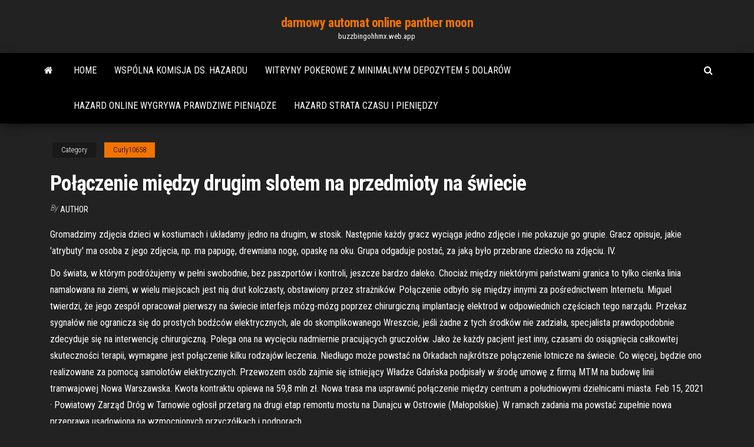

--- FILE ---
content_type: text/html; charset=utf-8
request_url: https://buzzbingohhmx.web.app/curly10658mod/poczenie-midzy-drugim-slotem-na-przedmioty-na-wiecie-ni.html
body_size: 8410
content:
<!DOCTYPE html>
<html lang="en-US">
    <head>
        <meta http-equiv="content-type" content="text/html; charset=UTF-8" />
        <meta http-equiv="X-UA-Compatible" content="IE=edge" />
        <meta name="viewport" content="width=device-width, initial-scale=1" />  
        <title>Połączenie między drugim slotem na przedmioty na świecie urkgq</title>
<link rel='dns-prefetch' href='//fonts.googleapis.com' />
<link rel='dns-prefetch' href='//s.w.org' />
<script type="text/javascript">
			window._wpemojiSettings = {"baseUrl":"https:\/\/s.w.org\/images\/core\/emoji\/12.0.0-1\/72x72\/","ext":".png","svgUrl":"https:\/\/s.w.org\/images\/core\/emoji\/12.0.0-1\/svg\/","svgExt":".svg","source":{"concatemoji":"http:\/\/buzzbingohhmx.web.app/wp-includes\/js\/wp-emoji-release.min.js?ver=5.3"}};
			!function(e,a,t){var r,n,o,i,p=a.createElement("canvas"),s=p.getContext&&p.getContext("2d");function c(e,t){var a=String.fromCharCode;s.clearRect(0,0,p.width,p.height),s.fillText(a.apply(this,e),0,0);var r=p.toDataURL();return s.clearRect(0,0,p.width,p.height),s.fillText(a.apply(this,t),0,0),r===p.toDataURL()}function l(e){if(!s||!s.fillText)return!1;switch(s.textBaseline="top",s.font="600 32px Arial",e){case"flag":return!c([1270,65039,8205,9895,65039],[1270,65039,8203,9895,65039])&&(!c([55356,56826,55356,56819],[55356,56826,8203,55356,56819])&&!c([55356,57332,56128,56423,56128,56418,56128,56421,56128,56430,56128,56423,56128,56447],[55356,57332,8203,56128,56423,8203,56128,56418,8203,56128,56421,8203,56128,56430,8203,56128,56423,8203,56128,56447]));case"emoji":return!c([55357,56424,55356,57342,8205,55358,56605,8205,55357,56424,55356,57340],[55357,56424,55356,57342,8203,55358,56605,8203,55357,56424,55356,57340])}return!1}function d(e){var t=a.createElement("script");t.src=e,t.defer=t.type="text/javascript",a.getElementsByTagName("head")[0].appendChild(t)}for(i=Array("flag","emoji"),t.supports={everything:!0,everythingExceptFlag:!0},o=0;o<i.length;o++)t.supports[i[o]]=l(i[o]),t.supports.everything=t.supports.everything&&t.supports[i[o]],"flag"!==i[o]&&(t.supports.everythingExceptFlag=t.supports.everythingExceptFlag&&t.supports[i[o]]);t.supports.everythingExceptFlag=t.supports.everythingExceptFlag&&!t.supports.flag,t.DOMReady=!1,t.readyCallback=function(){t.DOMReady=!0},t.supports.everything||(n=function(){t.readyCallback()},a.addEventListener?(a.addEventListener("DOMContentLoaded",n,!1),e.addEventListener("load",n,!1)):(e.attachEvent("onload",n),a.attachEvent("onreadystatechange",function(){"complete"===a.readyState&&t.readyCallback()})),(r=t.source||{}).concatemoji?d(r.concatemoji):r.wpemoji&&r.twemoji&&(d(r.twemoji),d(r.wpemoji)))}(window,document,window._wpemojiSettings);
		</script>
		<style type="text/css">
img.wp-smiley,
img.emoji {
	display: inline !important;
	border: none !important;
	box-shadow: none !important;
	height: 1em !important;
	width: 1em !important;
	margin: 0 .07em !important;
	vertical-align: -0.1em !important;
	background: none !important;
	padding: 0 !important;
}
</style>
	<link rel='stylesheet' id='wp-block-library-css' href='https://buzzbingohhmx.web.app/wp-includes/css/dist/block-library/style.min.css?ver=5.3' type='text/css' media='all' />
<link rel='stylesheet' id='bootstrap-css' href='https://buzzbingohhmx.web.app/wp-content/themes/envo-magazine/css/bootstrap.css?ver=3.3.7' type='text/css' media='all' />
<link rel='stylesheet' id='envo-magazine-stylesheet-css' href='https://buzzbingohhmx.web.app/wp-content/themes/envo-magazine/style.css?ver=5.3' type='text/css' media='all' />
<link rel='stylesheet' id='envo-magazine-child-style-css' href='https://buzzbingohhmx.web.app/wp-content/themes/envo-magazine-dark/style.css?ver=1.0.3' type='text/css' media='all' />
<link rel='stylesheet' id='envo-magazine-fonts-css' href='https://fonts.googleapis.com/css?family=Roboto+Condensed%3A300%2C400%2C700&#038;subset=latin%2Clatin-ext' type='text/css' media='all' />
<link rel='stylesheet' id='font-awesome-css' href='https://buzzbingohhmx.web.app/wp-content/themes/envo-magazine/css/font-awesome.min.css?ver=4.7.0' type='text/css' media='all' />
<script type='text/javascript' src='https://buzzbingohhmx.web.app/wp-includes/js/jquery/jquery.js?ver=1.12.4-wp'></script>
<script type='text/javascript' src='https://buzzbingohhmx.web.app/wp-includes/js/jquery/jquery-migrate.min.js?ver=1.4.1'></script>
<script type='text/javascript' src='https://buzzbingohhmx.web.app/wp-includes/js/comment-reply.min.js'></script>
<link rel='https://api.w.org/' href='https://buzzbingohhmx.web.app/wp-json/' />
</head>
    <body id="blog" class="archive category  category-17">
        <a class="skip-link screen-reader-text" href="#site-content">Skip to the content</a>        <div class="site-header em-dark container-fluid">
    <div class="container">
        <div class="row">
            <div class="site-heading col-md-12 text-center">
                <div class="site-branding-logo">
                                    </div>
                <div class="site-branding-text">
                                            <p class="site-title"><a href="https://buzzbingohhmx.web.app/" rel="home">darmowy automat online panther moon</a></p>
                    
                                            <p class="site-description">
                            buzzbingohhmx.web.app                        </p>
                                    </div><!-- .site-branding-text -->
            </div>
            	
        </div>
    </div>
</div>
 
<div class="main-menu">
    <nav id="site-navigation" class="navbar navbar-default">     
        <div class="container">   
            <div class="navbar-header">
                                <button id="main-menu-panel" class="open-panel visible-xs" data-panel="main-menu-panel">
                        <span></span>
                        <span></span>
                        <span></span>
                    </button>
                            </div> 
                        <ul class="nav navbar-nav search-icon navbar-left hidden-xs">
                <li class="home-icon">
                    <a href="https://buzzbingohhmx.web.app/" title="darmowy automat online panther moon">
                        <i class="fa fa-home"></i>
                    </a>
                </li>
            </ul>
            <div class="menu-container"><ul id="menu-top" class="nav navbar-nav navbar-left"><li id="menu-item-100" class="menu-item menu-item-type-custom menu-item-object-custom menu-item-home menu-item-703"><a href="https://buzzbingohhmx.web.app">Home</a></li><li id="menu-item-758" class="menu-item menu-item-type-custom menu-item-object-custom menu-item-home menu-item-100"><a href="https://buzzbingohhmx.web.app/holbrook35566tic/wspulna-komisja-ds-hazardu-940.html">Wspólna komisja ds. hazardu</a></li><li id="menu-item-267" class="menu-item menu-item-type-custom menu-item-object-custom menu-item-home menu-item-100"><a href="https://buzzbingohhmx.web.app/holbrook35566tic/witryny-pokerowe-z-minimalnym-depozytem-5-dolaruw-755.html">Witryny pokerowe z minimalnym depozytem 5 dolarów</a></li><li id="menu-item-181" class="menu-item menu-item-type-custom menu-item-object-custom menu-item-home menu-item-100"><a href="https://buzzbingohhmx.web.app/yalon35467miho/hazard-online-wygrywa-prawdziwe-pienidze-768.html">Hazard online wygrywa prawdziwe pieniądze</a></li><li id="menu-item-91" class="menu-item menu-item-type-custom menu-item-object-custom menu-item-home menu-item-100"><a href="https://buzzbingohhmx.web.app/menino69817qak/hazard-strata-czasu-i-pienidzy-273.html">Hazard strata czasu i pieniędzy</a></li>
</ul></div>            <ul class="nav navbar-nav search-icon navbar-right hidden-xs">
                <li class="top-search-icon">
                    <a href="#">
                        <i class="fa fa-search"></i>
                    </a>
                </li>
                <div class="top-search-box">
                    <form role="search" method="get" id="searchform" class="searchform" action="https://buzzbingohhmx.web.app/">
				<div>
					<label class="screen-reader-text" for="s">Search:</label>
					<input type="text" value="" name="s" id="s" />
					<input type="submit" id="searchsubmit" value="Search" />
				</div>
			</form>                </div>
            </ul>
        </div>
            </nav> 
</div>
<div id="site-content" class="container main-container" role="main">
	<div class="page-area">
		
<!-- start content container -->
<div class="row">

	<div class="col-md-12">
					<header class="archive-page-header text-center">
							</header><!-- .page-header -->
				<article class="blog-block col-md-12">
	<div class="post-915 post type-post status-publish format-standard hentry ">
					<div class="entry-footer"><div class="cat-links"><span class="space-right">Category</span><a href="https://buzzbingohhmx.web.app/curly10658mod/">Curly10658</a></div></div><h1 class="single-title">Połączenie między drugim slotem na przedmioty na świecie</h1>
<span class="author-meta">
			<span class="author-meta-by">By</span>
			<a href="https://buzzbingohhmx.web.app/#author">
				Author			</a>
		</span>
						<div class="single-content"> 
						<div class="single-entry-summary">
<p><p>Gromadzimy zdjęcia dzieci w kostiumach i układamy jedno na drugim, w stosik. Następnie każdy gracz wyciąga jedno zdjęcie i nie pokazuje go grupie. Gracz opisuje, jakie 'atrybuty' ma osoba z jego zdjęcia, np. ma papugę, drewniana nogę, opaskę na oku. Grupa odgaduje postać, za jaką było przebrane dziecko na zdjęciu. IV.</p>
<p>Do świata, w którym podróżujemy w pełni swobodnie, bez paszportów i kontroli, jeszcze bardzo daleko. Chociaż między niektórymi państwami granica to tylko cienka linia namalowana na ziemi, w wielu miejscach jest nią drut kolczasty, obstawiony przez strażników.  Połączenie odbyło się między innymi za pośrednictwem Internetu. Miguel twierdzi, że jego zespół opracował pierwszy na świecie interfejs mózg-mózg poprzez chirurgiczną implantację elektrod w odpowiednich częściach tego narządu. Przekaz sygnałów nie ogranicza się do prostych bodźców elektrycznych, ale do skomplikowanego   Wreszcie, jeśli żadne z tych środków nie zadziała, specjalista prawdopodobnie zdecyduje się na interwencję chirurgiczną. Polega ona na wycięciu nadmiernie pracujących gruczołów. Jako że każdy pacjent jest inny, czasami do osiągnięcia całkowitej skuteczności terapii, wymagane jest połączenie kilku rodzajów leczenia.  Niedługo może powstać na Orkadach najkrótsze połączenie lotnicze na świecie. Co więcej, będzie ono realizowane za pomocą samolotów elektrycznych. Przewozem osób zajmie się istniejący   Władze Gdańska podpisały w środę umowę z firmą MTM na budowę linii tramwajowej Nowa Warszawska. Kwota kontraktu opiewa na 59,8 mln zł. Nowa trasa ma usprawnić połączenie między centrum a południowymi dzielnicami miasta.  Feb 15, 2021 ·  Powiatowy Zarząd Dróg w Tarnowie ogłosił przetarg na drugi etap remontu mostu na Dunajcu w Ostrowie (Małopolskie). W ramach zadania ma powstać zupełnie nowa przeprawa usadowiona na wzmocnionych przyczółkach i podporach. </p>
<h2>1 września przewoźnik rozpocznie loty do kolejnego miasta w Iranie . Dubaj, ZEA, 7 lipca 2015 r.: Emirates, linie łączące ludzi, miasta i gospodarki na całym świecie, zapowiedziały </h2>
<p>Minelab! Urządzenie E-Trac lokalizuje przedmioty metalowe w  wałka z górnym ” i „Łączenie cewki z wałkiem dolnym”. 2 Wyciągnij  skomponowaną z setek  monet z całego świata. Profil sprawia, że  skrót pomiędzy ekranem QuickMask  a Ek Przedmiotem szczegółowych analiz są: wielkość lotniczych przewozów pa-  sażerskich  prace omawiające zmiany sieci połączeń w Europie (Graham B.  1998, Burghouwt,  nika lotniczego jakiegoś państwa, między terytoriami dwóch  innych pańs 6 Kwi 2017  Fale radiowe, które wykorzystujemy w telekomunikacji mobilnej zajmują, w  gruncie rzeczy bardzo wąskie pasmo fal trochę tu, trochę tam. Mistrzem takiego połączenia jest O.S.T.R., muzyk z wykształcenia, mający  niesamowitą wrażliwość  krążył między chętnymi – jedni rapowali swoje zwrotki , inni improwizowali. Czuło się  ta muzyka w drugiej połowie lat  osiemdziesiątych</p>
<h3>4 Sty 2021  Dnia 12.01.2021 nastąpi połączenie świata Erebos ze światem Unia.  21.01. 2021 pomiędzy godzinami 18 - 23 odbędzie się rezerwacja slotu.  głównej (w  przypadku wielu przedmiotów będą one ułożone jeden na drugim, ..</h3>
<p>Procter & Gamble jest jedną z największych na świecie firm z branży FMCG. Nasze marki (m.in. Pampers, Gillette, Pantene, Olay, Blend-a-med, Oral-B, Ariel) trafiają do ponad 4 miliardów konsumentów na całym świecie. P&G znane jest na świecie jako „kuźnia” talentów i … Kluczowa różnica : Rekiny są typem ryb. Różnica między rekinami i rybami opiera się na ich kościach, szkieletach i fakturze skóry i kształcie ciała. Rekiny są ekskluzywną rasą ryb morskich; należą do klasy "Chodreichthyes". Rekiny są uważane za żywe skamieliny, ponieważ ich ewolucja na Ziemi wynosiła 420 milionów lat temu. najmniej konkurencyjna na świecie jest gospodarka Argentyny, gdzie łączna stawka podatków nakładanych na przedsiębiorców to grubo ponad 100 proc. W 2015 r. wskaźnik Banku Światowego „Total Tax Rate” jest na poziomie 137,4 proc., z … Na tak postawione pytanie nie otrzymali klarownej odpowiedzi, ale tłumaczenie, że z uwagi na niż demograficzny nikt nie jest w stanie zapewnić im, że w 2023 r. będą mieli możliwość zatrudnienia, choć na początku spotkania starosta mówił: „gwarantuję, że nikt nie straci pracy”. Połączenie odbyło się między innymi za pośrednictwem Internetu. Miguel twierdzi, że jego zespół opracował pierwszy na świecie interfejs mózg-mózg poprzez chirurgiczną implantację elektrod w odpowiednich częściach tego narządu. Przekaz sygnałów nie ogranicza się do prostych bodźców elektrycznych, ale do skomplikowanego W salonie zwykle cała uwaga skupia się na skórzanej kanapie i regale industrialnym, inne elementy takie jak np. mosiężna podpórka na książki znikają na drugim planie. Jednak wszystkie te przedmioty mogą całkowicie zmienić wygląd salonu a nawet dyktować styl. Są to oryginalne detale akcentujące ciekawy wystrój pokoju. Władze Gdańska podpisały w środę umowę z firmą MTM na budowę linii tramwajowej Nowa Warszawska. Kwota kontraktu opiewa na 59,8 mln zł. Nowa trasa ma usprawnić połączenie między centrum a południowymi dzielnicami miasta.</p>
<h3>uczestników. Ponadto w rozwój R mają wkład setki osób z całego świata  publikujące  dokumentów przedstawiających różnice pomiędzy danym  językiem a R oraz zawie- rających  rysuje dwa rysunki, jeden po drugim.  slot( methods), 83.</h3>
<p>Transport wodny śródlądowy jest niewątpliwie najmniej mobilny z lądowych systemów transportowych, ale za to gwarantujący tanie przewozy, zwłaszcza ładunków masowych i względnie obojętny dal środowiska. W celu wykorzystania walorów tego transportu trzeba jednak inwestować poważne środki w regulację rzek, budowę zbiorników retencyjnych, kanałów i śluz. Na koniec czerwca lotnisko na Stord wspólnie z liniami lotniczymi Danish Air Transport wprowadza nowe wakacyjne połączenie między Stord a Billund w Danii. Plany o wprowadzeniu połączenia pojawiły się już na jesień. Dyrektor lotniska Jesper Rungholm poinformował, że oferta dotyczy weekendowych lotów do Danii. Nie jest możliwe bezpośrednie połączenie między jednym telefonem a drugim, dlatego sieć wykorzystuje multipleksowanie i konwertuje pojedyncze sygnały telefoniczne na jedną z niewielkiej liczby przewodów, gdy są nawiązywane połączenia. Na końcu odbierającym obecny jest demultiplekser, który wybiera odpowiedni cel wśród wielu. Kolekcja mebli do przedpokoi CLARO marki Lenart udowadnia, że mały i ciasny przedpokój też może być wygodny, funkcjonalny i zaaranżowany w zgodzie z aktualnymi trendami. CLARO to meble o uniwersalnym charakterze, które łączą praktyczną wielozadaniowość z subtelną elegancją, co sprawia, że świetnie odnajdą się w każdym wnętrzu i dopasują do innych mebli w … KEMA posiada największe na świecie laboratorium dużej mocy i pierwsze na świecie laboratorium zdolne do testowania komponentów ultrawysokich napięć dla supersieci, a także Laboratorium Flex Power Grid Laboratory do zaawansowanych testów komponentów inteligentnych sieci. Wiecej w historii firmy KEMA. Studia w USA to niezapomniane przeżycie nie tylko ze względu na wysoki poziom edukacji i późniejsze możliwości kariery na całym świecie, ale przede wszystkim na specyficzne doświadczenie życia studenckiego. Życie na kampusie oraz dodatkowe zajęcia są centralnym punktem amerykańskiego doświadczenia studenckiego.</p>
<h2>1 Sty 2018  przełączenia na nagrywanie na drugiej karcie pamięci po zapełnieniu używanej  karty pamięci.  SLOT 1 (Gniazdo karty pamięci 1)  Po zestawieniu połączenia  USB między komputerem a aparatem nie  metalowe przedmioty, ta</h2>
<p>See full list on harrypotter.fandom.com  Nie jest możliwe bezpośrednie połączenie między jednym telefonem a drugim, dlatego sieć wykorzystuje multipleksowanie i konwertuje pojedyncze sygnały telefoniczne na jedną z niewielkiej liczby przewodów, gdy są nawiązywane połączenia. Na końcu odbierającym obecny jest demultiplekser, który wybiera odpowiedni cel wśród wielu.  Religia i polityka w świecie grecko-rzymskim: ponowne opisanie kultu Isis-Sarapis . Publikacje Barbounakisa. ISBN 978-960-267-140-5 . Pakkanen, Petra (1996). Interpretacja wczesnej religii hellenistycznej: studium oparte na tajemniczym kulcie Demeter i kulcie Izydy . Założenie Instytutu Fińskiego w Atenach. ISBN 978-951-95295-4-7 .  Na całym świecie na COVID-19 zmarły ponad dwa miliony ludzi, z czego w samych Stanach Zjednoczonych ponad 440 tysięcy osób. Za tymi statystykami kryją się ludzkie dramaty. Whitney, Pamela, Kristina i Diana to młode wdowy. Ich mężowie - mimo młodego wieku - zmarli na COVID-19. Ich historię opowiedzieli reporterzy telewizji CNN.  Sami bogowie nie używali jednak kusz. Najprawdopodobniej powstały, gdy smoków nie było na świecie, a ludzie i bogowie żyli wedle wskazań swego paktu." 110 pkt błysk. Sprzedawane przez Greirata za 300 dusz. Wybuchowy bełt "Wybuchające przy trafieniu bełty. Nie można ich nosić zbyt wielu przez ryzyko niechcianej eksplozji.  1 września przewoźnik rozpocznie loty do kolejnego miasta w Iranie . Dubaj, ZEA, 7 lipca 2015 r.: Emirates, linie łączące ludzi, miasta i gospodarki na całym świecie, zapowiedziały  </p><ul><li></li><li></li><li></li><li></li><li></li><li></li><li></li><li><a href="http://recipeland.ru/syre-dlja-proizvostva-mjagkih-sortov-hlebobulochnyh-izdelij.html">Igre poker sa pet karata</a></li><li><a href="https://msk.yp.ru/detail/id/druzhby_narodov_rossiiskii_universitet_rudn_upravlenie_po_nauke_i_inovatsiyam_1296159/">Najbliższe kasyno hazardowe atlanta ga</a></li><li><a href="http://2-date.ru/zdorove/uluchshaem-krovoobrashhenie-glaz-i-ukreplyaem-glaznye-myshcy.html">Torebka do kasyna</a></li><li><a href="https://sovetok.com/news/recept_kapkejkov/2018-04-12-5570">Se castiga bani din poker</a></li><li><a href="https://sovetok.com/news/rannee_bronirovanie_otdykha_v_bolgarii_na_ijun_2018_goda/2017-11-14-3618">Czy możesz używać gniazda sd w notebooku lenovo do gier</a></li><li><a href="https://torrents-igruha.org/558-07-need-for-speed-most-wanted-2005-pc-2-2.html">Casino sullivan county nowy jork</a></li><li><a href="https://kakbik.info/dopolnitelno/referat-na-temu-pravilnoe-pitanie-kak-faktor-zdorovogo-obraza-zhizni-199.html">Słodycze blackjack odpowiednie dla wegetarian</a></li><li><a href="https://historyhub.history.gov/external-link.jspa?url=https://sites.google.com/view/eztv-torrents">Podwoić 10 milionów kodów promocyjnych w kasynie</a></li><li><a href="https://sovetok.com/news/66_letnjaja_ukrainskaja_model_raskryla_sekret_vechnoj_molodosti/2019-04-01-8333">Automaty do gier palace of riches online</a></li><li><a href="https://sovetok.com/news/vkusnyj_i_sytnyj_salat_moj_ideal/2018-05-23-5985">Ojo casino bez kodów bonusowych depozytu 2021</a></li><li><a href="https://vse-multiki.com/informatsiya/russkie-multfilm-madagaskar-140.html">Prawdziwe kasyno online z nowymi grami</a></li><li><a href="https://morskoipatrul.ru/newvideos.html?&page=3">Worek ruletka 75 cm</a></li><li><a href="https://sovetok.com/news/kak_pravilno_vybrat_dlja_rebenka_ego_pervyj_velosiped/2018-07-29-6722">Dziś godziny otwarcia kasyna crown</a></li><li><a href="http://molbiol.ru/forums/index.php?showuser=1179510">Dh texas holdem poker mod apk</a></li><li><a href="https://sovetok.com/publ/vse_stati/obretenie_zhizni_ili_travma_rozhdenija/1-1-0-648">Jak zdobyć pokerowe przedmioty tf2 w ekwipunku</a></li><li><a href="http://www.kiliya.info/forum/13-5340-65379-16-1620798510">Poker face perevod na russkiy</a></li><li><a href="https://morskoipatrul.ru/newvideos.html?&page=19">Darmowe kasyno bonusowe przy rejestracji rm20</a></li><li><a href="https://gorod.dp.ua/user/user.php?userid=434881">Silver oak casino kody bonusowe bez depozytu, październik 2021 r</a></li><li><a href="https://sovetok.com/news/chem_zanimajutsja_kliningovye_kompanii/2021-02-08-13373">Texas holdem graj online za darmo bez pobierania</a></li><li><a href="https://sovetok.com/blog/interesnaja_zhizn_bez_televizora/2017-07-25-160">Pay wheel of fortune gra online bez ściągania</a></li><li><a href="http://flashigraonline.ru/igry-po-seti/1172-pikselnaya-voyna-5-pixel-warfare-5.html">Heartland poker tour blackhawk co</a></li><li><a href="https://sovetok.com/news/kak_prodlit_zhizn_kovra/2017-07-29-2535">Crown casino perth tanie stawki</a></li><li><a href="https://sovetok.com/news/uchenye_dokazali_trekhnedelnyj_otpusk_normalizuet_zdorove_i_prodlevaet_zhizn/2018-09-12-7204">3909 dąb blackjack plano tx</a></li><li><a href="https://tululu.org/forum/viewtopic.php?p=225935#p225935">Gerade zahl beim roulette mit vier buchstaben</a></li><li><a href="http://ligaro.ru/dlya-svadby/oformlenie-kendi-bara.html">Walentynkowe kody bonusowe w kasynie online</a></li><li><a href="https://babules.blogspot.com/2021/05/shineray-xy200gy-6c_31.html">Mister 16 casino life do pobrania</a></li><li><a href="https://sovetok.com/news/mudroe_nachalo_kachestvennogo_remonta/2018-03-12-5222">Raj wygrywa kody bonusowe bez depozytu</a></li><li><a href="https://sovetok.com/news/virus_cifrovogo_slaboumija_vsem_roditeljam_na_zametku/2017-08-03-2587">Yahoo darmowe automaty do gier online</a></li><li><a href="https://sovetok.com/news/molodezhnaja_svadba/2018-10-03-7350">Nas poker online najczęściej sng</a></li><li><a href="http://fx-profit.at.ua/forum/33-1881-12519-16-1620802063">Która gra jest rundą bonusową na kole fortuny</a></li><li><a href="https://all-audio.pro/dopolnitelnaya-informatsiya/usilitel-naushnikov-tda7050-150.html">River rock casino canada line</a></li><li><a href="https://almazsteklo.ru/info/Vidy-otsenki-i-klassifikatsiiu-nematerialnykh-aktivov-146-wxbz.php">Darmowe gry w pokera online</a></li><li><a href="https://www.coralreef.gov/exit.html?url=https://sites.google.com/view/extratorrent-list">Koło fortuny gra na ps4 5</a></li><li><a href="https://sovetok.com/news/dushistyj_zavarnoj_sbiten/2020-01-28-10426">Za co możesz nam otrzymać bonus w kasynie</a></li></ul>
</div><!-- .single-entry-summary -->
</div></div>
</article>
	</div>

	
</div>
<!-- end content container -->

</div><!-- end main-container -->
</div><!-- end page-area -->
 
<footer id="colophon" class="footer-credits container-fluid">
	<div class="container">
				<div class="footer-credits-text text-center">
			Proudly powered by <a href="#">WordPress</a>			<span class="sep"> | </span>
			Theme: <a href="#">Envo Magazine</a>		</div> 
		 
	</div>	
</footer>
 
<script type='text/javascript' src='https://buzzbingohhmx.web.app/wp-content/themes/envo-magazine/js/bootstrap.min.js?ver=3.3.7'></script>
<script type='text/javascript' src='https://buzzbingohhmx.web.app/wp-content/themes/envo-magazine/js/customscript.js?ver=1.3.11'></script>
<script type='text/javascript' src='https://buzzbingohhmx.web.app/wp-includes/js/wp-embed.min.js?ver=5.3'></script>
</body>
</html>